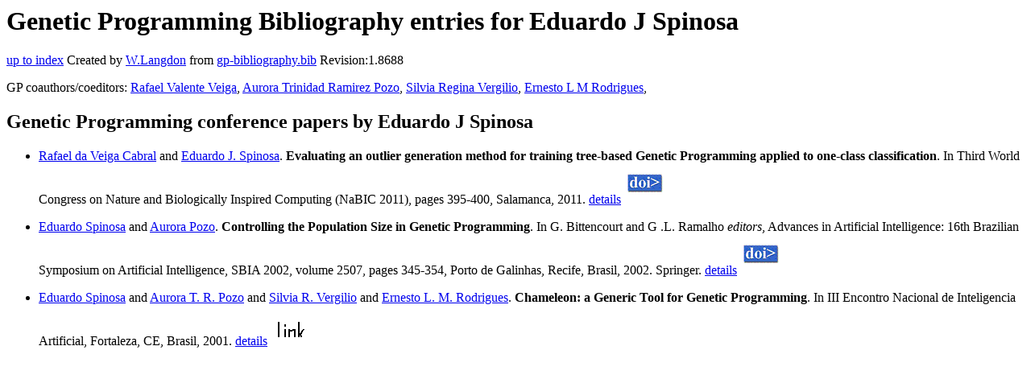

--- FILE ---
content_type: text/html; charset=UTF-8
request_url: http://gpbib.cs.ucl.ac.uk/gp-html/EduardoJSpinosa.html
body_size: 4060
content:
<!DOCTYPE HTML PUBLIC "-//W3C//DTD HTML 4.0 Transitional//EN">
<HTML lang="en">
<!--Converted with bib2html.awk $Revision: 1.98 $ http://www.cs.ucl.ac.uk/staff/W.Langdon!-->
<HEAD>
<TITLE> Genetic Programming Bibliography entries for Eduardo J Spinosa </TITLE>
<meta name="viewport" content="width=device-width, initial-scale=1">
<meta name="description" content="genetic programming">
<meta name="description" content="computer science artificial intelligence , genetic algorithms,  genetic programming,  artificial                  outliers,  outlier generation method,  supervised                  classification problems,  tree based genetic                  programming,  learning (artificial intelligence) reference">
<meta name="description" content="genetic programming bibliography entries for eduardo j spinosa">
<meta name="resource-type" content="document">
<meta name="distribution" content="global">
</HEAD>
<BODY>
<P>
<H1> Genetic Programming Bibliography entries for Eduardo J Spinosa </H1>
<P>
<P>
<a href="index.html#EduardoJSpinosa.html">up to index</a>
Created by <A href="http://www.cs.ucl.ac.uk/staff/W.Langdon">W.Langdon</a> from
<a href="../gp-bibliography.bib">gp-bibliography.bib</a> Revision:1.8688
<P>
GP coauthors/coeditors: 
<a href="RafaelValenteVeiga.html">Rafael Valente Veiga</a>,
<a href="AuroraTrinidadRamirezPozo.html">Aurora Trinidad Ramirez Pozo</a>,
<a href="SilviaReginaVergilio.html">Silvia Regina Vergilio</a>,
<a href="ErnestoLMRodrigues.html">Ernesto L M Rodrigues</a>,
<P>
<h2>Genetic Programming conference papers by Eduardo J Spinosa</h2>
<UL>
<li><a name="daVeigaCabral:2011:NaBIC"></a>
  <a href="http://www.ufjf.br/pgmc/2015/09/08/doutorado-_-exame-de-qualificacao-ao-doutorado_-discentes-rafael-valente-veiga-samuel-belini-defilippo-marcelo-ribeiro-bruno-zonovelli-da-silva/#http://lattes.cnpq.br/0782333764868447#Rafael">Rafael da Veiga Cabral</a> and  <a href="http://www.inf.ufpr.br/spinosa/">Eduardo J. Spinosa</a>.
<b>Evaluating an outlier generation method for training                 tree-based Genetic Programming applied to one-class                 classification</b>. In
Third World Congress on Nature and Biologically                 Inspired Computing (NaBIC 2011), pages 395-400, Salamanca, 2011.
<a href="daVeigaCabral_2011_NaBIC.html">details</a>
  <a href="../cache/bin/cache.php?daVeigaCabral:2011:NaBIC,http___dx.doi.org_10.1109_NaBIC.2011.6089468,http://dx.doi.org/10.1109/NaBIC.2011.6089468"><IMG BORDER=0 ISMAP SRC="../doi.gif"></a>
 
<p>

<li><a name="sbia2002meta033"></a>
  <a href="http://www.inf.ufpr.br/spinosa/">Eduardo Spinosa</a> and  <a href="https://www.inf.ufpr.br/aurora/">Aurora Pozo</a>.
<b>Controlling the Population Size in Genetic                 Programming</b>. In
 G. Bittencourt and  G .L. Ramalho <em>editors</em>,
Advances in Artificial Intelligence: 16th Brazilian                 Symposium on Artificial Intelligence, SBIA 2002, volume 2507, pages 345-354, Porto de Galinhas, Recife, Brasil, 2002. Springer.
<a href="sbia2002meta033.html">details</a>
  <a href="../cache/bin/cache.php?sbia2002meta033,http___dx.doi.org_10.1007_3-540-36127-8_33,http://dx.doi.org/10.1007/3-540-36127-8_33"><IMG BORDER=0 ISMAP SRC="../doi.gif"></a>
 
<p>

<li><a name="Spinosa:2001:gtgp"></a>
  <a href="http://www.inf.ufpr.br/spinosa/">Eduardo Spinosa</a> and  <a href="https://www.inf.ufpr.br/aurora/">Aurora T. R. Pozo</a> and                  <a href="http://www.inf.ufpr.br/silvia/">Silvia R. Vergilio</a> and <a href="http://repositorio.utfpr.edu.br/jspui/browse?type=author&amp;value=Rodrigues%2C+Ernesto+Luis+Malta">Ernesto L. M. Rodrigues</a>.
<b>Chameleon: a Generic Tool for Genetic Programming</b>. In
III Encontro Nacional de Inteligencia Artificial, Fortaleza, CE, Brasil, 2001.
<a href="Spinosa_2001_gtgp.html">details</a>
  <a href="../cache/bin/cache.php?Spinosa:2001:gtgp,http___www.lbd.dcc.ufmg.br_bdbcomp_servlet_Trabalho_id_2336,http://www.lbd.dcc.ufmg.br/bdbcomp/servlet/Trabalho?id=2336"><IMG BORDER=0 ISMAP SRC="../otr.gif"></a>
 
<p>

</UL>
<P>
</HTML>
